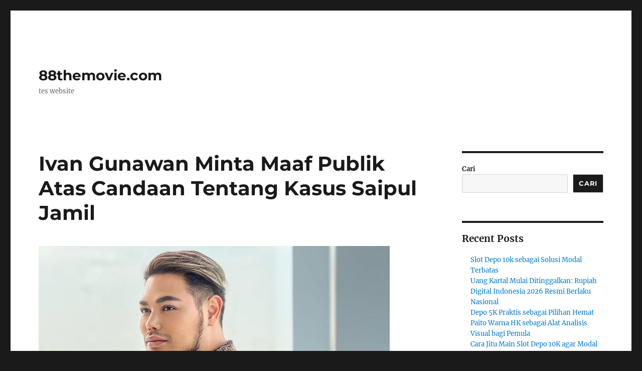

--- FILE ---
content_type: text/html; charset=UTF-8
request_url: https://www.88themovie.com/ivan-gunawan-minta-maaf-publik-atas-candaan-tentang-kasus-saipul-jamil/
body_size: 13206
content:
<!DOCTYPE html>
<html lang="id" class="no-js">
<head>
	<meta charset="UTF-8">
	<meta name="viewport" content="width=device-width, initial-scale=1.0">
	<link rel="profile" href="https://gmpg.org/xfn/11">
		<script>
(function(html){html.className = html.className.replace(/\bno-js\b/,'js')})(document.documentElement);
//# sourceURL=twentysixteen_javascript_detection
</script>
<meta name='robots' content='index, follow, max-image-preview:large, max-snippet:-1, max-video-preview:-1' />

	<!-- This site is optimized with the Yoast SEO plugin v26.8 - https://yoast.com/product/yoast-seo-wordpress/ -->
	<title>Ivan Gunawan Minta Maaf Publik Atas Candaan Tentang Kasus Saipul Jamil - 88themovie.com</title>
	<link rel="canonical" href="https://www.88themovie.com/ivan-gunawan-minta-maaf-publik-atas-candaan-tentang-kasus-saipul-jamil/" />
	<meta property="og:locale" content="id_ID" />
	<meta property="og:type" content="article" />
	<meta property="og:title" content="Ivan Gunawan Minta Maaf Publik Atas Candaan Tentang Kasus Saipul Jamil - 88themovie.com" />
	<meta property="og:description" content="88themovie.com &#8211; Ivan Gunawan, sosok yang dikenali sebagai desainer dan presenter televisi, telah mengeluarkan permintaan maaf melalui media sosial atas candaannya mengenai kasus pencabulan yang melibatkan penyanyi dangdut Saipul Jamil. Dalam sebuah video permintaan maaf yang diunggah pada akun Instagram pribadinya, Ivan, berumur 42 tahun, mengungkapkan penyesalannya atas komentar yang dipandang tidak senonoh tersebut. Pada &hellip; Continue reading &quot;Ivan Gunawan Minta Maaf Publik Atas Candaan Tentang Kasus Saipul Jamil&quot;" />
	<meta property="og:url" content="https://www.88themovie.com/ivan-gunawan-minta-maaf-publik-atas-candaan-tentang-kasus-saipul-jamil/" />
	<meta property="og:site_name" content="88themovie.com" />
	<meta property="article:published_time" content="2024-04-16T00:43:02+00:00" />
	<meta property="og:image" content="https://www.88themovie.com/wp-content/uploads/2024/04/WhatsApp-Image-2022-12-19-at-10.32.52.jpeg" />
	<meta property="og:image:width" content="700" />
	<meta property="og:image:height" content="395" />
	<meta property="og:image:type" content="image/jpeg" />
	<meta name="author" content="easypetrel56" />
	<meta name="twitter:card" content="summary_large_image" />
	<meta name="twitter:label1" content="Ditulis oleh" />
	<meta name="twitter:data1" content="easypetrel56" />
	<meta name="twitter:label2" content="Estimasi waktu membaca" />
	<meta name="twitter:data2" content="2 menit" />
	<script type="application/ld+json" class="yoast-schema-graph">{"@context":"https://schema.org","@graph":[{"@type":"Article","@id":"https://www.88themovie.com/ivan-gunawan-minta-maaf-publik-atas-candaan-tentang-kasus-saipul-jamil/#article","isPartOf":{"@id":"https://www.88themovie.com/ivan-gunawan-minta-maaf-publik-atas-candaan-tentang-kasus-saipul-jamil/"},"author":{"name":"easypetrel56","@id":"https://www.88themovie.com/#/schema/person/47870f752f1e5fff15979a7e73b1249c"},"headline":"Ivan Gunawan Minta Maaf Publik Atas Candaan Tentang Kasus Saipul Jamil","datePublished":"2024-04-16T00:43:02+00:00","mainEntityOfPage":{"@id":"https://www.88themovie.com/ivan-gunawan-minta-maaf-publik-atas-candaan-tentang-kasus-saipul-jamil/"},"wordCount":304,"image":{"@id":"https://www.88themovie.com/ivan-gunawan-minta-maaf-publik-atas-candaan-tentang-kasus-saipul-jamil/#primaryimage"},"thumbnailUrl":"https://www.88themovie.com/wp-content/uploads/2024/04/WhatsApp-Image-2022-12-19-at-10.32.52.jpeg","keywords":["Candaan Sensitif","Ivan Gunawan","Saipul Jamil"],"articleSection":["Berita"],"inLanguage":"id"},{"@type":"WebPage","@id":"https://www.88themovie.com/ivan-gunawan-minta-maaf-publik-atas-candaan-tentang-kasus-saipul-jamil/","url":"https://www.88themovie.com/ivan-gunawan-minta-maaf-publik-atas-candaan-tentang-kasus-saipul-jamil/","name":"Ivan Gunawan Minta Maaf Publik Atas Candaan Tentang Kasus Saipul Jamil - 88themovie.com","isPartOf":{"@id":"https://www.88themovie.com/#website"},"primaryImageOfPage":{"@id":"https://www.88themovie.com/ivan-gunawan-minta-maaf-publik-atas-candaan-tentang-kasus-saipul-jamil/#primaryimage"},"image":{"@id":"https://www.88themovie.com/ivan-gunawan-minta-maaf-publik-atas-candaan-tentang-kasus-saipul-jamil/#primaryimage"},"thumbnailUrl":"https://www.88themovie.com/wp-content/uploads/2024/04/WhatsApp-Image-2022-12-19-at-10.32.52.jpeg","datePublished":"2024-04-16T00:43:02+00:00","author":{"@id":"https://www.88themovie.com/#/schema/person/47870f752f1e5fff15979a7e73b1249c"},"breadcrumb":{"@id":"https://www.88themovie.com/ivan-gunawan-minta-maaf-publik-atas-candaan-tentang-kasus-saipul-jamil/#breadcrumb"},"inLanguage":"id","potentialAction":[{"@type":"ReadAction","target":["https://www.88themovie.com/ivan-gunawan-minta-maaf-publik-atas-candaan-tentang-kasus-saipul-jamil/"]}]},{"@type":"ImageObject","inLanguage":"id","@id":"https://www.88themovie.com/ivan-gunawan-minta-maaf-publik-atas-candaan-tentang-kasus-saipul-jamil/#primaryimage","url":"https://www.88themovie.com/wp-content/uploads/2024/04/WhatsApp-Image-2022-12-19-at-10.32.52.jpeg","contentUrl":"https://www.88themovie.com/wp-content/uploads/2024/04/WhatsApp-Image-2022-12-19-at-10.32.52.jpeg","width":700,"height":395,"caption":"88themovie.com"},{"@type":"BreadcrumbList","@id":"https://www.88themovie.com/ivan-gunawan-minta-maaf-publik-atas-candaan-tentang-kasus-saipul-jamil/#breadcrumb","itemListElement":[{"@type":"ListItem","position":1,"name":"Home","item":"https://www.88themovie.com/"},{"@type":"ListItem","position":2,"name":"Ivan Gunawan Minta Maaf Publik Atas Candaan Tentang Kasus Saipul Jamil"}]},{"@type":"WebSite","@id":"https://www.88themovie.com/#website","url":"https://www.88themovie.com/","name":"88themovie.com","description":"tes website","potentialAction":[{"@type":"SearchAction","target":{"@type":"EntryPoint","urlTemplate":"https://www.88themovie.com/?s={search_term_string}"},"query-input":{"@type":"PropertyValueSpecification","valueRequired":true,"valueName":"search_term_string"}}],"inLanguage":"id"},{"@type":"Person","@id":"https://www.88themovie.com/#/schema/person/47870f752f1e5fff15979a7e73b1249c","name":"easypetrel56","image":{"@type":"ImageObject","inLanguage":"id","@id":"https://www.88themovie.com/#/schema/person/image/","url":"https://secure.gravatar.com/avatar/826c5bdf52a80c7169d1d863881d83736bcc0d6e0e34f7ce75623e8d11594f63?s=96&d=mm&r=g","contentUrl":"https://secure.gravatar.com/avatar/826c5bdf52a80c7169d1d863881d83736bcc0d6e0e34f7ce75623e8d11594f63?s=96&d=mm&r=g","caption":"easypetrel56"},"sameAs":["https://www.88themovie.com"],"url":"https://www.88themovie.com/author/easypetrel56/"}]}</script>
	<!-- / Yoast SEO plugin. -->


<link rel="alternate" type="application/rss+xml" title="88themovie.com &raquo; Feed" href="https://www.88themovie.com/feed/" />
<link rel="alternate" type="application/rss+xml" title="88themovie.com &raquo; Umpan Komentar" href="https://www.88themovie.com/comments/feed/" />
<link rel="alternate" title="oEmbed (JSON)" type="application/json+oembed" href="https://www.88themovie.com/wp-json/oembed/1.0/embed?url=https%3A%2F%2Fwww.88themovie.com%2Fivan-gunawan-minta-maaf-publik-atas-candaan-tentang-kasus-saipul-jamil%2F" />
<link rel="alternate" title="oEmbed (XML)" type="text/xml+oembed" href="https://www.88themovie.com/wp-json/oembed/1.0/embed?url=https%3A%2F%2Fwww.88themovie.com%2Fivan-gunawan-minta-maaf-publik-atas-candaan-tentang-kasus-saipul-jamil%2F&#038;format=xml" />
<style id='wp-img-auto-sizes-contain-inline-css'>
img:is([sizes=auto i],[sizes^="auto," i]){contain-intrinsic-size:3000px 1500px}
/*# sourceURL=wp-img-auto-sizes-contain-inline-css */
</style>
<style id='wp-emoji-styles-inline-css'>

	img.wp-smiley, img.emoji {
		display: inline !important;
		border: none !important;
		box-shadow: none !important;
		height: 1em !important;
		width: 1em !important;
		margin: 0 0.07em !important;
		vertical-align: -0.1em !important;
		background: none !important;
		padding: 0 !important;
	}
/*# sourceURL=wp-emoji-styles-inline-css */
</style>
<style id='wp-block-library-inline-css'>
:root{--wp-block-synced-color:#7a00df;--wp-block-synced-color--rgb:122,0,223;--wp-bound-block-color:var(--wp-block-synced-color);--wp-editor-canvas-background:#ddd;--wp-admin-theme-color:#007cba;--wp-admin-theme-color--rgb:0,124,186;--wp-admin-theme-color-darker-10:#006ba1;--wp-admin-theme-color-darker-10--rgb:0,107,160.5;--wp-admin-theme-color-darker-20:#005a87;--wp-admin-theme-color-darker-20--rgb:0,90,135;--wp-admin-border-width-focus:2px}@media (min-resolution:192dpi){:root{--wp-admin-border-width-focus:1.5px}}.wp-element-button{cursor:pointer}:root .has-very-light-gray-background-color{background-color:#eee}:root .has-very-dark-gray-background-color{background-color:#313131}:root .has-very-light-gray-color{color:#eee}:root .has-very-dark-gray-color{color:#313131}:root .has-vivid-green-cyan-to-vivid-cyan-blue-gradient-background{background:linear-gradient(135deg,#00d084,#0693e3)}:root .has-purple-crush-gradient-background{background:linear-gradient(135deg,#34e2e4,#4721fb 50%,#ab1dfe)}:root .has-hazy-dawn-gradient-background{background:linear-gradient(135deg,#faaca8,#dad0ec)}:root .has-subdued-olive-gradient-background{background:linear-gradient(135deg,#fafae1,#67a671)}:root .has-atomic-cream-gradient-background{background:linear-gradient(135deg,#fdd79a,#004a59)}:root .has-nightshade-gradient-background{background:linear-gradient(135deg,#330968,#31cdcf)}:root .has-midnight-gradient-background{background:linear-gradient(135deg,#020381,#2874fc)}:root{--wp--preset--font-size--normal:16px;--wp--preset--font-size--huge:42px}.has-regular-font-size{font-size:1em}.has-larger-font-size{font-size:2.625em}.has-normal-font-size{font-size:var(--wp--preset--font-size--normal)}.has-huge-font-size{font-size:var(--wp--preset--font-size--huge)}.has-text-align-center{text-align:center}.has-text-align-left{text-align:left}.has-text-align-right{text-align:right}.has-fit-text{white-space:nowrap!important}#end-resizable-editor-section{display:none}.aligncenter{clear:both}.items-justified-left{justify-content:flex-start}.items-justified-center{justify-content:center}.items-justified-right{justify-content:flex-end}.items-justified-space-between{justify-content:space-between}.screen-reader-text{border:0;clip-path:inset(50%);height:1px;margin:-1px;overflow:hidden;padding:0;position:absolute;width:1px;word-wrap:normal!important}.screen-reader-text:focus{background-color:#ddd;clip-path:none;color:#444;display:block;font-size:1em;height:auto;left:5px;line-height:normal;padding:15px 23px 14px;text-decoration:none;top:5px;width:auto;z-index:100000}html :where(.has-border-color){border-style:solid}html :where([style*=border-top-color]){border-top-style:solid}html :where([style*=border-right-color]){border-right-style:solid}html :where([style*=border-bottom-color]){border-bottom-style:solid}html :where([style*=border-left-color]){border-left-style:solid}html :where([style*=border-width]){border-style:solid}html :where([style*=border-top-width]){border-top-style:solid}html :where([style*=border-right-width]){border-right-style:solid}html :where([style*=border-bottom-width]){border-bottom-style:solid}html :where([style*=border-left-width]){border-left-style:solid}html :where(img[class*=wp-image-]){height:auto;max-width:100%}:where(figure){margin:0 0 1em}html :where(.is-position-sticky){--wp-admin--admin-bar--position-offset:var(--wp-admin--admin-bar--height,0px)}@media screen and (max-width:600px){html :where(.is-position-sticky){--wp-admin--admin-bar--position-offset:0px}}

/*# sourceURL=wp-block-library-inline-css */
</style><style id='wp-block-archives-inline-css'>
.wp-block-archives{box-sizing:border-box}.wp-block-archives-dropdown label{display:block}
/*# sourceURL=https://www.88themovie.com/wp-includes/blocks/archives/style.min.css */
</style>
<style id='wp-block-categories-inline-css'>
.wp-block-categories{box-sizing:border-box}.wp-block-categories.alignleft{margin-right:2em}.wp-block-categories.alignright{margin-left:2em}.wp-block-categories.wp-block-categories-dropdown.aligncenter{text-align:center}.wp-block-categories .wp-block-categories__label{display:block;width:100%}
/*# sourceURL=https://www.88themovie.com/wp-includes/blocks/categories/style.min.css */
</style>
<style id='wp-block-heading-inline-css'>
h1:where(.wp-block-heading).has-background,h2:where(.wp-block-heading).has-background,h3:where(.wp-block-heading).has-background,h4:where(.wp-block-heading).has-background,h5:where(.wp-block-heading).has-background,h6:where(.wp-block-heading).has-background{padding:1.25em 2.375em}h1.has-text-align-left[style*=writing-mode]:where([style*=vertical-lr]),h1.has-text-align-right[style*=writing-mode]:where([style*=vertical-rl]),h2.has-text-align-left[style*=writing-mode]:where([style*=vertical-lr]),h2.has-text-align-right[style*=writing-mode]:where([style*=vertical-rl]),h3.has-text-align-left[style*=writing-mode]:where([style*=vertical-lr]),h3.has-text-align-right[style*=writing-mode]:where([style*=vertical-rl]),h4.has-text-align-left[style*=writing-mode]:where([style*=vertical-lr]),h4.has-text-align-right[style*=writing-mode]:where([style*=vertical-rl]),h5.has-text-align-left[style*=writing-mode]:where([style*=vertical-lr]),h5.has-text-align-right[style*=writing-mode]:where([style*=vertical-rl]),h6.has-text-align-left[style*=writing-mode]:where([style*=vertical-lr]),h6.has-text-align-right[style*=writing-mode]:where([style*=vertical-rl]){rotate:180deg}
/*# sourceURL=https://www.88themovie.com/wp-includes/blocks/heading/style.min.css */
</style>
<style id='wp-block-latest-comments-inline-css'>
ol.wp-block-latest-comments{box-sizing:border-box;margin-left:0}:where(.wp-block-latest-comments:not([style*=line-height] .wp-block-latest-comments__comment)){line-height:1.1}:where(.wp-block-latest-comments:not([style*=line-height] .wp-block-latest-comments__comment-excerpt p)){line-height:1.8}.has-dates :where(.wp-block-latest-comments:not([style*=line-height])),.has-excerpts :where(.wp-block-latest-comments:not([style*=line-height])){line-height:1.5}.wp-block-latest-comments .wp-block-latest-comments{padding-left:0}.wp-block-latest-comments__comment{list-style:none;margin-bottom:1em}.has-avatars .wp-block-latest-comments__comment{list-style:none;min-height:2.25em}.has-avatars .wp-block-latest-comments__comment .wp-block-latest-comments__comment-excerpt,.has-avatars .wp-block-latest-comments__comment .wp-block-latest-comments__comment-meta{margin-left:3.25em}.wp-block-latest-comments__comment-excerpt p{font-size:.875em;margin:.36em 0 1.4em}.wp-block-latest-comments__comment-date{display:block;font-size:.75em}.wp-block-latest-comments .avatar,.wp-block-latest-comments__comment-avatar{border-radius:1.5em;display:block;float:left;height:2.5em;margin-right:.75em;width:2.5em}.wp-block-latest-comments[class*=-font-size] a,.wp-block-latest-comments[style*=font-size] a{font-size:inherit}
/*# sourceURL=https://www.88themovie.com/wp-includes/blocks/latest-comments/style.min.css */
</style>
<style id='wp-block-latest-posts-inline-css'>
.wp-block-latest-posts{box-sizing:border-box}.wp-block-latest-posts.alignleft{margin-right:2em}.wp-block-latest-posts.alignright{margin-left:2em}.wp-block-latest-posts.wp-block-latest-posts__list{list-style:none}.wp-block-latest-posts.wp-block-latest-posts__list li{clear:both;overflow-wrap:break-word}.wp-block-latest-posts.is-grid{display:flex;flex-wrap:wrap}.wp-block-latest-posts.is-grid li{margin:0 1.25em 1.25em 0;width:100%}@media (min-width:600px){.wp-block-latest-posts.columns-2 li{width:calc(50% - .625em)}.wp-block-latest-posts.columns-2 li:nth-child(2n){margin-right:0}.wp-block-latest-posts.columns-3 li{width:calc(33.33333% - .83333em)}.wp-block-latest-posts.columns-3 li:nth-child(3n){margin-right:0}.wp-block-latest-posts.columns-4 li{width:calc(25% - .9375em)}.wp-block-latest-posts.columns-4 li:nth-child(4n){margin-right:0}.wp-block-latest-posts.columns-5 li{width:calc(20% - 1em)}.wp-block-latest-posts.columns-5 li:nth-child(5n){margin-right:0}.wp-block-latest-posts.columns-6 li{width:calc(16.66667% - 1.04167em)}.wp-block-latest-posts.columns-6 li:nth-child(6n){margin-right:0}}:root :where(.wp-block-latest-posts.is-grid){padding:0}:root :where(.wp-block-latest-posts.wp-block-latest-posts__list){padding-left:0}.wp-block-latest-posts__post-author,.wp-block-latest-posts__post-date{display:block;font-size:.8125em}.wp-block-latest-posts__post-excerpt,.wp-block-latest-posts__post-full-content{margin-bottom:1em;margin-top:.5em}.wp-block-latest-posts__featured-image a{display:inline-block}.wp-block-latest-posts__featured-image img{height:auto;max-width:100%;width:auto}.wp-block-latest-posts__featured-image.alignleft{float:left;margin-right:1em}.wp-block-latest-posts__featured-image.alignright{float:right;margin-left:1em}.wp-block-latest-posts__featured-image.aligncenter{margin-bottom:1em;text-align:center}
/*# sourceURL=https://www.88themovie.com/wp-includes/blocks/latest-posts/style.min.css */
</style>
<style id='wp-block-search-inline-css'>
.wp-block-search__button{margin-left:10px;word-break:normal}.wp-block-search__button.has-icon{line-height:0}.wp-block-search__button svg{height:1.25em;min-height:24px;min-width:24px;width:1.25em;fill:currentColor;vertical-align:text-bottom}:where(.wp-block-search__button){border:1px solid #ccc;padding:6px 10px}.wp-block-search__inside-wrapper{display:flex;flex:auto;flex-wrap:nowrap;max-width:100%}.wp-block-search__label{width:100%}.wp-block-search.wp-block-search__button-only .wp-block-search__button{box-sizing:border-box;display:flex;flex-shrink:0;justify-content:center;margin-left:0;max-width:100%}.wp-block-search.wp-block-search__button-only .wp-block-search__inside-wrapper{min-width:0!important;transition-property:width}.wp-block-search.wp-block-search__button-only .wp-block-search__input{flex-basis:100%;transition-duration:.3s}.wp-block-search.wp-block-search__button-only.wp-block-search__searchfield-hidden,.wp-block-search.wp-block-search__button-only.wp-block-search__searchfield-hidden .wp-block-search__inside-wrapper{overflow:hidden}.wp-block-search.wp-block-search__button-only.wp-block-search__searchfield-hidden .wp-block-search__input{border-left-width:0!important;border-right-width:0!important;flex-basis:0;flex-grow:0;margin:0;min-width:0!important;padding-left:0!important;padding-right:0!important;width:0!important}:where(.wp-block-search__input){appearance:none;border:1px solid #949494;flex-grow:1;font-family:inherit;font-size:inherit;font-style:inherit;font-weight:inherit;letter-spacing:inherit;line-height:inherit;margin-left:0;margin-right:0;min-width:3rem;padding:8px;text-decoration:unset!important;text-transform:inherit}:where(.wp-block-search__button-inside .wp-block-search__inside-wrapper){background-color:#fff;border:1px solid #949494;box-sizing:border-box;padding:4px}:where(.wp-block-search__button-inside .wp-block-search__inside-wrapper) .wp-block-search__input{border:none;border-radius:0;padding:0 4px}:where(.wp-block-search__button-inside .wp-block-search__inside-wrapper) .wp-block-search__input:focus{outline:none}:where(.wp-block-search__button-inside .wp-block-search__inside-wrapper) :where(.wp-block-search__button){padding:4px 8px}.wp-block-search.aligncenter .wp-block-search__inside-wrapper{margin:auto}.wp-block[data-align=right] .wp-block-search.wp-block-search__button-only .wp-block-search__inside-wrapper{float:right}
/*# sourceURL=https://www.88themovie.com/wp-includes/blocks/search/style.min.css */
</style>
<style id='wp-block-search-theme-inline-css'>
.wp-block-search .wp-block-search__label{font-weight:700}.wp-block-search__button{border:1px solid #ccc;padding:.375em .625em}
/*# sourceURL=https://www.88themovie.com/wp-includes/blocks/search/theme.min.css */
</style>
<style id='wp-block-group-inline-css'>
.wp-block-group{box-sizing:border-box}:where(.wp-block-group.wp-block-group-is-layout-constrained){position:relative}
/*# sourceURL=https://www.88themovie.com/wp-includes/blocks/group/style.min.css */
</style>
<style id='wp-block-group-theme-inline-css'>
:where(.wp-block-group.has-background){padding:1.25em 2.375em}
/*# sourceURL=https://www.88themovie.com/wp-includes/blocks/group/theme.min.css */
</style>
<style id='wp-block-paragraph-inline-css'>
.is-small-text{font-size:.875em}.is-regular-text{font-size:1em}.is-large-text{font-size:2.25em}.is-larger-text{font-size:3em}.has-drop-cap:not(:focus):first-letter{float:left;font-size:8.4em;font-style:normal;font-weight:100;line-height:.68;margin:.05em .1em 0 0;text-transform:uppercase}body.rtl .has-drop-cap:not(:focus):first-letter{float:none;margin-left:.1em}p.has-drop-cap.has-background{overflow:hidden}:root :where(p.has-background){padding:1.25em 2.375em}:where(p.has-text-color:not(.has-link-color)) a{color:inherit}p.has-text-align-left[style*="writing-mode:vertical-lr"],p.has-text-align-right[style*="writing-mode:vertical-rl"]{rotate:180deg}
/*# sourceURL=https://www.88themovie.com/wp-includes/blocks/paragraph/style.min.css */
</style>
<style id='global-styles-inline-css'>
:root{--wp--preset--aspect-ratio--square: 1;--wp--preset--aspect-ratio--4-3: 4/3;--wp--preset--aspect-ratio--3-4: 3/4;--wp--preset--aspect-ratio--3-2: 3/2;--wp--preset--aspect-ratio--2-3: 2/3;--wp--preset--aspect-ratio--16-9: 16/9;--wp--preset--aspect-ratio--9-16: 9/16;--wp--preset--color--black: #000000;--wp--preset--color--cyan-bluish-gray: #abb8c3;--wp--preset--color--white: #fff;--wp--preset--color--pale-pink: #f78da7;--wp--preset--color--vivid-red: #cf2e2e;--wp--preset--color--luminous-vivid-orange: #ff6900;--wp--preset--color--luminous-vivid-amber: #fcb900;--wp--preset--color--light-green-cyan: #7bdcb5;--wp--preset--color--vivid-green-cyan: #00d084;--wp--preset--color--pale-cyan-blue: #8ed1fc;--wp--preset--color--vivid-cyan-blue: #0693e3;--wp--preset--color--vivid-purple: #9b51e0;--wp--preset--color--dark-gray: #1a1a1a;--wp--preset--color--medium-gray: #686868;--wp--preset--color--light-gray: #e5e5e5;--wp--preset--color--blue-gray: #4d545c;--wp--preset--color--bright-blue: #007acc;--wp--preset--color--light-blue: #9adffd;--wp--preset--color--dark-brown: #402b30;--wp--preset--color--medium-brown: #774e24;--wp--preset--color--dark-red: #640c1f;--wp--preset--color--bright-red: #ff675f;--wp--preset--color--yellow: #ffef8e;--wp--preset--gradient--vivid-cyan-blue-to-vivid-purple: linear-gradient(135deg,rgb(6,147,227) 0%,rgb(155,81,224) 100%);--wp--preset--gradient--light-green-cyan-to-vivid-green-cyan: linear-gradient(135deg,rgb(122,220,180) 0%,rgb(0,208,130) 100%);--wp--preset--gradient--luminous-vivid-amber-to-luminous-vivid-orange: linear-gradient(135deg,rgb(252,185,0) 0%,rgb(255,105,0) 100%);--wp--preset--gradient--luminous-vivid-orange-to-vivid-red: linear-gradient(135deg,rgb(255,105,0) 0%,rgb(207,46,46) 100%);--wp--preset--gradient--very-light-gray-to-cyan-bluish-gray: linear-gradient(135deg,rgb(238,238,238) 0%,rgb(169,184,195) 100%);--wp--preset--gradient--cool-to-warm-spectrum: linear-gradient(135deg,rgb(74,234,220) 0%,rgb(151,120,209) 20%,rgb(207,42,186) 40%,rgb(238,44,130) 60%,rgb(251,105,98) 80%,rgb(254,248,76) 100%);--wp--preset--gradient--blush-light-purple: linear-gradient(135deg,rgb(255,206,236) 0%,rgb(152,150,240) 100%);--wp--preset--gradient--blush-bordeaux: linear-gradient(135deg,rgb(254,205,165) 0%,rgb(254,45,45) 50%,rgb(107,0,62) 100%);--wp--preset--gradient--luminous-dusk: linear-gradient(135deg,rgb(255,203,112) 0%,rgb(199,81,192) 50%,rgb(65,88,208) 100%);--wp--preset--gradient--pale-ocean: linear-gradient(135deg,rgb(255,245,203) 0%,rgb(182,227,212) 50%,rgb(51,167,181) 100%);--wp--preset--gradient--electric-grass: linear-gradient(135deg,rgb(202,248,128) 0%,rgb(113,206,126) 100%);--wp--preset--gradient--midnight: linear-gradient(135deg,rgb(2,3,129) 0%,rgb(40,116,252) 100%);--wp--preset--font-size--small: 13px;--wp--preset--font-size--medium: 20px;--wp--preset--font-size--large: 36px;--wp--preset--font-size--x-large: 42px;--wp--preset--spacing--20: 0.44rem;--wp--preset--spacing--30: 0.67rem;--wp--preset--spacing--40: 1rem;--wp--preset--spacing--50: 1.5rem;--wp--preset--spacing--60: 2.25rem;--wp--preset--spacing--70: 3.38rem;--wp--preset--spacing--80: 5.06rem;--wp--preset--shadow--natural: 6px 6px 9px rgba(0, 0, 0, 0.2);--wp--preset--shadow--deep: 12px 12px 50px rgba(0, 0, 0, 0.4);--wp--preset--shadow--sharp: 6px 6px 0px rgba(0, 0, 0, 0.2);--wp--preset--shadow--outlined: 6px 6px 0px -3px rgb(255, 255, 255), 6px 6px rgb(0, 0, 0);--wp--preset--shadow--crisp: 6px 6px 0px rgb(0, 0, 0);}:where(.is-layout-flex){gap: 0.5em;}:where(.is-layout-grid){gap: 0.5em;}body .is-layout-flex{display: flex;}.is-layout-flex{flex-wrap: wrap;align-items: center;}.is-layout-flex > :is(*, div){margin: 0;}body .is-layout-grid{display: grid;}.is-layout-grid > :is(*, div){margin: 0;}:where(.wp-block-columns.is-layout-flex){gap: 2em;}:where(.wp-block-columns.is-layout-grid){gap: 2em;}:where(.wp-block-post-template.is-layout-flex){gap: 1.25em;}:where(.wp-block-post-template.is-layout-grid){gap: 1.25em;}.has-black-color{color: var(--wp--preset--color--black) !important;}.has-cyan-bluish-gray-color{color: var(--wp--preset--color--cyan-bluish-gray) !important;}.has-white-color{color: var(--wp--preset--color--white) !important;}.has-pale-pink-color{color: var(--wp--preset--color--pale-pink) !important;}.has-vivid-red-color{color: var(--wp--preset--color--vivid-red) !important;}.has-luminous-vivid-orange-color{color: var(--wp--preset--color--luminous-vivid-orange) !important;}.has-luminous-vivid-amber-color{color: var(--wp--preset--color--luminous-vivid-amber) !important;}.has-light-green-cyan-color{color: var(--wp--preset--color--light-green-cyan) !important;}.has-vivid-green-cyan-color{color: var(--wp--preset--color--vivid-green-cyan) !important;}.has-pale-cyan-blue-color{color: var(--wp--preset--color--pale-cyan-blue) !important;}.has-vivid-cyan-blue-color{color: var(--wp--preset--color--vivid-cyan-blue) !important;}.has-vivid-purple-color{color: var(--wp--preset--color--vivid-purple) !important;}.has-black-background-color{background-color: var(--wp--preset--color--black) !important;}.has-cyan-bluish-gray-background-color{background-color: var(--wp--preset--color--cyan-bluish-gray) !important;}.has-white-background-color{background-color: var(--wp--preset--color--white) !important;}.has-pale-pink-background-color{background-color: var(--wp--preset--color--pale-pink) !important;}.has-vivid-red-background-color{background-color: var(--wp--preset--color--vivid-red) !important;}.has-luminous-vivid-orange-background-color{background-color: var(--wp--preset--color--luminous-vivid-orange) !important;}.has-luminous-vivid-amber-background-color{background-color: var(--wp--preset--color--luminous-vivid-amber) !important;}.has-light-green-cyan-background-color{background-color: var(--wp--preset--color--light-green-cyan) !important;}.has-vivid-green-cyan-background-color{background-color: var(--wp--preset--color--vivid-green-cyan) !important;}.has-pale-cyan-blue-background-color{background-color: var(--wp--preset--color--pale-cyan-blue) !important;}.has-vivid-cyan-blue-background-color{background-color: var(--wp--preset--color--vivid-cyan-blue) !important;}.has-vivid-purple-background-color{background-color: var(--wp--preset--color--vivid-purple) !important;}.has-black-border-color{border-color: var(--wp--preset--color--black) !important;}.has-cyan-bluish-gray-border-color{border-color: var(--wp--preset--color--cyan-bluish-gray) !important;}.has-white-border-color{border-color: var(--wp--preset--color--white) !important;}.has-pale-pink-border-color{border-color: var(--wp--preset--color--pale-pink) !important;}.has-vivid-red-border-color{border-color: var(--wp--preset--color--vivid-red) !important;}.has-luminous-vivid-orange-border-color{border-color: var(--wp--preset--color--luminous-vivid-orange) !important;}.has-luminous-vivid-amber-border-color{border-color: var(--wp--preset--color--luminous-vivid-amber) !important;}.has-light-green-cyan-border-color{border-color: var(--wp--preset--color--light-green-cyan) !important;}.has-vivid-green-cyan-border-color{border-color: var(--wp--preset--color--vivid-green-cyan) !important;}.has-pale-cyan-blue-border-color{border-color: var(--wp--preset--color--pale-cyan-blue) !important;}.has-vivid-cyan-blue-border-color{border-color: var(--wp--preset--color--vivid-cyan-blue) !important;}.has-vivid-purple-border-color{border-color: var(--wp--preset--color--vivid-purple) !important;}.has-vivid-cyan-blue-to-vivid-purple-gradient-background{background: var(--wp--preset--gradient--vivid-cyan-blue-to-vivid-purple) !important;}.has-light-green-cyan-to-vivid-green-cyan-gradient-background{background: var(--wp--preset--gradient--light-green-cyan-to-vivid-green-cyan) !important;}.has-luminous-vivid-amber-to-luminous-vivid-orange-gradient-background{background: var(--wp--preset--gradient--luminous-vivid-amber-to-luminous-vivid-orange) !important;}.has-luminous-vivid-orange-to-vivid-red-gradient-background{background: var(--wp--preset--gradient--luminous-vivid-orange-to-vivid-red) !important;}.has-very-light-gray-to-cyan-bluish-gray-gradient-background{background: var(--wp--preset--gradient--very-light-gray-to-cyan-bluish-gray) !important;}.has-cool-to-warm-spectrum-gradient-background{background: var(--wp--preset--gradient--cool-to-warm-spectrum) !important;}.has-blush-light-purple-gradient-background{background: var(--wp--preset--gradient--blush-light-purple) !important;}.has-blush-bordeaux-gradient-background{background: var(--wp--preset--gradient--blush-bordeaux) !important;}.has-luminous-dusk-gradient-background{background: var(--wp--preset--gradient--luminous-dusk) !important;}.has-pale-ocean-gradient-background{background: var(--wp--preset--gradient--pale-ocean) !important;}.has-electric-grass-gradient-background{background: var(--wp--preset--gradient--electric-grass) !important;}.has-midnight-gradient-background{background: var(--wp--preset--gradient--midnight) !important;}.has-small-font-size{font-size: var(--wp--preset--font-size--small) !important;}.has-medium-font-size{font-size: var(--wp--preset--font-size--medium) !important;}.has-large-font-size{font-size: var(--wp--preset--font-size--large) !important;}.has-x-large-font-size{font-size: var(--wp--preset--font-size--x-large) !important;}
/*# sourceURL=global-styles-inline-css */
</style>

<style id='classic-theme-styles-inline-css'>
/*! This file is auto-generated */
.wp-block-button__link{color:#fff;background-color:#32373c;border-radius:9999px;box-shadow:none;text-decoration:none;padding:calc(.667em + 2px) calc(1.333em + 2px);font-size:1.125em}.wp-block-file__button{background:#32373c;color:#fff;text-decoration:none}
/*# sourceURL=/wp-includes/css/classic-themes.min.css */
</style>
<link rel='stylesheet' id='twentysixteen-fonts-css' href='https://www.88themovie.com/wp-content/themes/twentysixteen/fonts/merriweather-plus-montserrat-plus-inconsolata.css?ver=20230328' media='all' />
<link rel='stylesheet' id='genericons-css' href='https://www.88themovie.com/wp-content/themes/twentysixteen/genericons/genericons.css?ver=20251101' media='all' />
<link rel='stylesheet' id='twentysixteen-style-css' href='https://www.88themovie.com/wp-content/themes/twentysixteen/style.css?ver=20251202' media='all' />
<link rel='stylesheet' id='twentysixteen-block-style-css' href='https://www.88themovie.com/wp-content/themes/twentysixteen/css/blocks.css?ver=20240817' media='all' />
<script src="https://www.88themovie.com/wp-includes/js/jquery/jquery.min.js?ver=3.7.1" id="jquery-core-js"></script>
<script src="https://www.88themovie.com/wp-includes/js/jquery/jquery-migrate.min.js?ver=3.4.1" id="jquery-migrate-js"></script>
<script id="twentysixteen-script-js-extra">
var screenReaderText = {"expand":"expand child menu","collapse":"collapse child menu"};
//# sourceURL=twentysixteen-script-js-extra
</script>
<script src="https://www.88themovie.com/wp-content/themes/twentysixteen/js/functions.js?ver=20230629" id="twentysixteen-script-js" defer data-wp-strategy="defer"></script>
<link rel="https://api.w.org/" href="https://www.88themovie.com/wp-json/" /><link rel="alternate" title="JSON" type="application/json" href="https://www.88themovie.com/wp-json/wp/v2/posts/34" /><link rel="EditURI" type="application/rsd+xml" title="RSD" href="https://www.88themovie.com/xmlrpc.php?rsd" />
<meta name="generator" content="WordPress 6.9" />
<link rel='shortlink' href='https://www.88themovie.com/?p=34' />
</head>

<body class="wp-singular post-template-default single single-post postid-34 single-format-standard wp-embed-responsive wp-theme-twentysixteen">
<div id="page" class="site">
	<div class="site-inner">
		<a class="skip-link screen-reader-text" href="#content">
			Skip to content		</a>

		<header id="masthead" class="site-header">
			<div class="site-header-main">
				<div class="site-branding">
											<p class="site-title"><a href="https://www.88themovie.com/" rel="home" >88themovie.com</a></p>
												<p class="site-description">tes website</p>
									</div><!-- .site-branding -->

							</div><!-- .site-header-main -->

					</header><!-- .site-header -->

		<div id="content" class="site-content">

<div id="primary" class="content-area">
	<main id="main" class="site-main">
		
<article id="post-34" class="post-34 post type-post status-publish format-standard has-post-thumbnail hentry category-berita tag-candaan-sensitif tag-ivan-gunawan tag-saipul-jamil">
	<header class="entry-header">
		<h1 class="entry-title">Ivan Gunawan Minta Maaf Publik Atas Candaan Tentang Kasus Saipul Jamil</h1>	</header><!-- .entry-header -->

	
	
		<div class="post-thumbnail">
			<img width="700" height="395" src="https://www.88themovie.com/wp-content/uploads/2024/04/WhatsApp-Image-2022-12-19-at-10.32.52.jpeg" class="attachment-post-thumbnail size-post-thumbnail wp-post-image" alt="88themovie.com" decoding="async" fetchpriority="high" srcset="https://www.88themovie.com/wp-content/uploads/2024/04/WhatsApp-Image-2022-12-19-at-10.32.52.jpeg 700w, https://www.88themovie.com/wp-content/uploads/2024/04/WhatsApp-Image-2022-12-19-at-10.32.52-300x169.jpeg 300w" sizes="(max-width: 709px) 85vw, (max-width: 909px) 67vw, (max-width: 984px) 60vw, (max-width: 1362px) 62vw, 840px" />	</div><!-- .post-thumbnail -->

	
	<div class="entry-content">
		<p><a href="https://www.88themovie.com/">88themovie.com</a> &#8211; Ivan Gunawan, sosok yang dikenali sebagai desainer dan presenter televisi, telah mengeluarkan permintaan maaf melalui media sosial atas candaannya mengenai kasus pencabulan yang melibatkan penyanyi dangdut Saipul Jamil. Dalam sebuah video permintaan maaf yang diunggah pada akun Instagram pribadinya, Ivan, berumur 42 tahun, mengungkapkan penyesalannya atas komentar yang dipandang tidak senonoh tersebut.</p>
<p>Pada tanggal 15 April 2024, Ivan menyampaikan melalui Instagram: &#8220;Saya mengaku salah atas beredarnya video yang beberapa hari ini beredar di sosial media. Saya sadar bahwa bercandaan yang ada dalam video tersebut adalah bercandaan yang tidak seharusnya saya lakukan dan terjadi apalagi sampai diposting.&#8221; Penegasan ini menunjukkan kesadaran Ivan akan konsekuensi dari perbuatannya.</p>
<p>Lebih lanjut, Ivan mengutarakan permohonan maafnya kepada seluruh masyarakat yang telah menyaksikan video tersebut serta secara khusus kepada mereka yang pernah mengalami kekerasan seksual. Melalui pernyataannya, dia menyatakan kesadaran akan kesulitan yang dihadapi korban untuk melupakan trauma yang dialami.</p>
<p>Ivan Gunawan berkomitmen untuk menjadikan insiden ini sebagai pelajaran berharga dan mengambil tanggung jawab untuk lebih berhati-hati dalam membuat candaan di masa depan. Dia mengakui bahwa kesalahannya adalah signifikan dan menekankan bahwa tidak ada alasan yang bisa membenarkan candaan yang sensitif dan potensial menyinggung.</p>
<p>Penyebab munculnya kontroversi ini bermula dari sebuah acara open house yang diadakan oleh Ivan Gunawan. Dalam sebuah sesi kuis berhadiah yang dia selenggarakan, ia mengajukan sebuah pertanyaan yang berhubungan dengan tindak pelecehan seksual, dan peserta acara tersebut menjawab dengan menyebut nama Saipul Jamil, yang kebetulan turut serta dalam acara itu.</p>
<p>Ivan Gunawan telah secara terbuka menunjukkan penyesalannya dan meminta maaf atas perilakunya yang tidak pantas. Insiden ini menjadi pelajaran penting bagi individu, khususnya tokoh publik, tentang pentingnya bertanggung jawab atas kata-kata dan tindakan mereka. Hal ini juga menggarisbawahi keperluan kesadaran dan kehati-hatian dalam berkomunikasi tentang isu sensitif yang dapat menyentuh rasa dan pengalaman pribadi seseorang.</p>
	</div><!-- .entry-content -->

	<footer class="entry-footer">
		<span class="byline"><img alt='' src='https://secure.gravatar.com/avatar/826c5bdf52a80c7169d1d863881d83736bcc0d6e0e34f7ce75623e8d11594f63?s=49&#038;d=mm&#038;r=g' srcset='https://secure.gravatar.com/avatar/826c5bdf52a80c7169d1d863881d83736bcc0d6e0e34f7ce75623e8d11594f63?s=98&#038;d=mm&#038;r=g 2x' class='avatar avatar-49 photo' height='49' width='49' decoding='async'/><span class="screen-reader-text">Author </span><span class="author vcard"><a class="url fn n" href="https://www.88themovie.com/author/easypetrel56/">easypetrel56</a></span></span><span class="posted-on"><span class="screen-reader-text">Posted on </span><a href="https://www.88themovie.com/ivan-gunawan-minta-maaf-publik-atas-candaan-tentang-kasus-saipul-jamil/" rel="bookmark"><time class="entry-date published updated" datetime="2024-04-16T07:43:02+07:00">04/16/2024</time></a></span><span class="cat-links"><span class="screen-reader-text">Categories </span><a href="https://www.88themovie.com/category/berita/" rel="category tag">Berita</a></span><span class="tags-links"><span class="screen-reader-text">Tags </span><a href="https://www.88themovie.com/tag/candaan-sensitif/" rel="tag">Candaan Sensitif</a>, <a href="https://www.88themovie.com/tag/ivan-gunawan/" rel="tag">Ivan Gunawan</a>, <a href="https://www.88themovie.com/tag/saipul-jamil/" rel="tag">Saipul Jamil</a></span>			</footer><!-- .entry-footer -->
</article><!-- #post-34 -->

	<nav class="navigation post-navigation" aria-label="Pos">
		<h2 class="screen-reader-text">Navigasi pos</h2>
		<div class="nav-links"><div class="nav-previous"><a href="https://www.88themovie.com/penerbangan-indigo-6e2702-pendaratan-kritis-di-tengah-badai/" rel="prev"><span class="meta-nav" aria-hidden="true">Previous</span> <span class="screen-reader-text">Previous post:</span> <span class="post-title">Penerbangan IndiGo 6E2702: Pendaratan Kritis di Tengah Badai</span></a></div><div class="nav-next"><a href="https://www.88themovie.com/tesla-inc-melaksanakan-reduksi-tenaga-kerja-sebesar-10-di-tengah-dinamika-pasar-ev/" rel="next"><span class="meta-nav" aria-hidden="true">Next</span> <span class="screen-reader-text">Next post:</span> <span class="post-title">Tesla Inc. Melaksanakan Reduksi Tenaga Kerja Sebesar 10% di Tengah Dinamika Pasar EV</span></a></div></div>
	</nav>
	</main><!-- .site-main -->

	<aside id="content-bottom-widgets" class="content-bottom-widgets">
			<div class="widget-area">
			<section id="block-9" class="widget widget_block widget_text">
<p></p>
</section>		</div><!-- .widget-area -->
	
	</aside><!-- .content-bottom-widgets -->

</div><!-- .content-area -->


	<aside id="secondary" class="sidebar widget-area">
		<section id="block-2" class="widget widget_block widget_search"><form role="search" method="get" action="https://www.88themovie.com/" class="wp-block-search__button-outside wp-block-search__text-button wp-block-search"    ><label class="wp-block-search__label" for="wp-block-search__input-1" >Cari</label><div class="wp-block-search__inside-wrapper" ><input class="wp-block-search__input" id="wp-block-search__input-1" placeholder="" value="" type="search" name="s" required /><button aria-label="Cari" class="wp-block-search__button wp-element-button" type="submit" >Cari</button></div></form></section><section id="block-3" class="widget widget_block">
<div class="wp-block-group"><div class="wp-block-group__inner-container is-layout-flow wp-block-group-is-layout-flow">
<h2 class="wp-block-heading">Recent Posts</h2>


<ul class="wp-block-latest-posts__list wp-block-latest-posts"><li><a class="wp-block-latest-posts__post-title" href="https://www.88themovie.com/slot-depo-10k-sebagai-solusi-modal-terbatas/">Slot Depo 10k sebagai Solusi Modal Terbatas</a></li>
<li><a class="wp-block-latest-posts__post-title" href="https://www.88themovie.com/rupiah-digital-indonesia-2026-resmi-berlaku/">Uang Kartal Mulai Ditinggalkan: Rupiah Digital Indonesia 2026 Resmi Berlaku Nasional</a></li>
<li><a class="wp-block-latest-posts__post-title" href="https://www.88themovie.com/depo-5k-praktis-sebagai-pilihan-hemat/">Depo 5K Praktis sebagai Pilihan Hemat</a></li>
<li><a class="wp-block-latest-posts__post-title" href="https://www.88themovie.com/paito-warna-hk-sebagai-alat-analisis-visual-bagi-pemula/">Paito Warna HK sebagai Alat Analisis Visual bagi Pemula</a></li>
<li><a class="wp-block-latest-posts__post-title" href="https://www.88themovie.com/cara-jitu-main-slot-depo-10k-agar-modal-tipis-tetap-cuan/">Cara Jitu Main Slot Depo 10K agar Modal Tipis Tetap Cuan</a></li>
</ul></div></div>
</section><section id="block-4" class="widget widget_block">
<div class="wp-block-group"><div class="wp-block-group__inner-container is-layout-flow wp-block-group-is-layout-flow">
<h2 class="wp-block-heading">Recent Comments</h2>


<div class="no-comments wp-block-latest-comments">Tidak ada komentar untuk ditampilkan.</div></div></div>
</section><section id="block-5" class="widget widget_block">
<div class="wp-block-group"><div class="wp-block-group__inner-container is-layout-flow wp-block-group-is-layout-flow">
<h2 class="wp-block-heading">Archives</h2>


<ul class="wp-block-archives-list wp-block-archives">	<li><a href='https://www.88themovie.com/2026/01/'>Januari 2026</a></li>
	<li><a href='https://www.88themovie.com/2025/12/'>Desember 2025</a></li>
	<li><a href='https://www.88themovie.com/2025/11/'>November 2025</a></li>
	<li><a href='https://www.88themovie.com/2025/10/'>Oktober 2025</a></li>
	<li><a href='https://www.88themovie.com/2025/09/'>September 2025</a></li>
	<li><a href='https://www.88themovie.com/2025/07/'>Juli 2025</a></li>
	<li><a href='https://www.88themovie.com/2025/06/'>Juni 2025</a></li>
	<li><a href='https://www.88themovie.com/2025/05/'>Mei 2025</a></li>
	<li><a href='https://www.88themovie.com/2025/04/'>April 2025</a></li>
	<li><a href='https://www.88themovie.com/2025/03/'>Maret 2025</a></li>
	<li><a href='https://www.88themovie.com/2025/02/'>Februari 2025</a></li>
	<li><a href='https://www.88themovie.com/2025/01/'>Januari 2025</a></li>
	<li><a href='https://www.88themovie.com/2024/12/'>Desember 2024</a></li>
	<li><a href='https://www.88themovie.com/2024/11/'>November 2024</a></li>
	<li><a href='https://www.88themovie.com/2024/10/'>Oktober 2024</a></li>
	<li><a href='https://www.88themovie.com/2024/09/'>September 2024</a></li>
	<li><a href='https://www.88themovie.com/2024/08/'>Agustus 2024</a></li>
	<li><a href='https://www.88themovie.com/2024/07/'>Juli 2024</a></li>
	<li><a href='https://www.88themovie.com/2024/06/'>Juni 2024</a></li>
	<li><a href='https://www.88themovie.com/2024/05/'>Mei 2024</a></li>
	<li><a href='https://www.88themovie.com/2024/04/'>April 2024</a></li>
	<li><a href='https://www.88themovie.com/2024/03/'>Maret 2024</a></li>
</ul></div></div>
</section><section id="block-6" class="widget widget_block">
<div class="wp-block-group"><div class="wp-block-group__inner-container is-layout-flow wp-block-group-is-layout-flow">
<h2 class="wp-block-heading">Categories</h2>


<ul class="wp-block-categories-list wp-block-categories">	<li class="cat-item cat-item-1249"><a href="https://www.88themovie.com/category/10-minuman-yang-merusak-kesehatan/">10 Minuman yang Merusak Kesehatan</a>
</li>
	<li class="cat-item cat-item-431"><a href="https://www.88themovie.com/category/airplane/">Airplane</a>
</li>
	<li class="cat-item cat-item-438"><a href="https://www.88themovie.com/category/animal/">Animal</a>
</li>
	<li class="cat-item cat-item-821"><a href="https://www.88themovie.com/category/animated/">animated</a>
</li>
	<li class="cat-item cat-item-567"><a href="https://www.88themovie.com/category/asian/">Asian</a>
</li>
	<li class="cat-item cat-item-538"><a href="https://www.88themovie.com/category/asmr/">ASMR</a>
</li>
	<li class="cat-item cat-item-450"><a href="https://www.88themovie.com/category/bank/">Bank</a>
</li>
	<li class="cat-item cat-item-956"><a href="https://www.88themovie.com/category/beauty/">Beauty</a>
</li>
	<li class="cat-item cat-item-2"><a href="https://www.88themovie.com/category/berita/">Berita</a>
</li>
	<li class="cat-item cat-item-1316"><a href="https://www.88themovie.com/category/berita-dunia/">Berita Dunia</a>
</li>
	<li class="cat-item cat-item-1311"><a href="https://www.88themovie.com/category/berita-nasional/">Berita Nasional</a>
</li>
	<li class="cat-item cat-item-1305"><a href="https://www.88themovie.com/category/berita-otomotif/">Berita Otomotif</a>
</li>
	<li class="cat-item cat-item-300"><a href="https://www.88themovie.com/category/brand/">Brand</a>
</li>
	<li class="cat-item cat-item-1350"><a href="https://www.88themovie.com/category/bunga/">Bunga</a>
</li>
	<li class="cat-item cat-item-197"><a href="https://www.88themovie.com/category/cameramen/">Cameramen</a>
</li>
	<li class="cat-item cat-item-236"><a href="https://www.88themovie.com/category/car/">Car</a>
</li>
	<li class="cat-item cat-item-186"><a href="https://www.88themovie.com/category/celebrity/">Celebrity</a>
</li>
	<li class="cat-item cat-item-380"><a href="https://www.88themovie.com/category/ceo/">CEO</a>
</li>
	<li class="cat-item cat-item-279"><a href="https://www.88themovie.com/category/comedy/">Comedy</a>
</li>
	<li class="cat-item cat-item-291"><a href="https://www.88themovie.com/category/company/">Company</a>
</li>
	<li class="cat-item cat-item-366"><a href="https://www.88themovie.com/category/cosmic/">Cosmic</a>
</li>
	<li class="cat-item cat-item-247"><a href="https://www.88themovie.com/category/country/">Country</a>
</li>
	<li class="cat-item cat-item-264"><a href="https://www.88themovie.com/category/crime/">Crime</a>
</li>
	<li class="cat-item cat-item-359"><a href="https://www.88themovie.com/category/culture/">Culture</a>
</li>
	<li class="cat-item cat-item-456"><a href="https://www.88themovie.com/category/design/">Design</a>
</li>
	<li class="cat-item cat-item-317"><a href="https://www.88themovie.com/category/digital/">Digital</a>
</li>
	<li class="cat-item cat-item-1312"><a href="https://www.88themovie.com/category/ekonomi/">Ekonomi</a>
</li>
	<li class="cat-item cat-item-630"><a href="https://www.88themovie.com/category/eye/">Eye</a>
</li>
	<li class="cat-item cat-item-230"><a href="https://www.88themovie.com/category/factory/">Factory</a>
</li>
	<li class="cat-item cat-item-433"><a href="https://www.88themovie.com/category/farm/">Farm</a>
</li>
	<li class="cat-item cat-item-706"><a href="https://www.88themovie.com/category/fastival/">Fastival</a>
</li>
	<li class="cat-item cat-item-167"><a href="https://www.88themovie.com/category/father/">Father</a>
</li>
	<li class="cat-item cat-item-274"><a href="https://www.88themovie.com/category/food/">Food</a>
</li>
	<li class="cat-item cat-item-629"><a href="https://www.88themovie.com/category/game/">Game</a>
</li>
	<li class="cat-item cat-item-1257"><a href="https://www.88themovie.com/category/gaya-hidup/">Gaya Hidup</a>
</li>
	<li class="cat-item cat-item-647"><a href="https://www.88themovie.com/category/generation/">Generation</a>
</li>
	<li class="cat-item cat-item-155"><a href="https://www.88themovie.com/category/giant/">Giant</a>
</li>
	<li class="cat-item cat-item-683"><a href="https://www.88themovie.com/category/glasses/">Glasses</a>
</li>
	<li class="cat-item cat-item-323"><a href="https://www.88themovie.com/category/gold/">Gold</a>
</li>
	<li class="cat-item cat-item-386"><a href="https://www.88themovie.com/category/hacker/">Hacker</a>
</li>
	<li class="cat-item cat-item-511"><a href="https://www.88themovie.com/category/hair/">Hair</a>
</li>
	<li class="cat-item cat-item-203"><a href="https://www.88themovie.com/category/health/">Health</a>
</li>
	<li class="cat-item cat-item-376"><a href="https://www.88themovie.com/category/heaven/">Heaven</a>
</li>
	<li class="cat-item cat-item-1254"><a href="https://www.88themovie.com/category/hewan-paling-santai/">Hewan paling santai</a>
</li>
	<li class="cat-item cat-item-494"><a href="https://www.88themovie.com/category/history/">History</a>
</li>
	<li class="cat-item cat-item-461"><a href="https://www.88themovie.com/category/holiday/">Holiday</a>
</li>
	<li class="cat-item cat-item-799"><a href="https://www.88themovie.com/category/island/">island</a>
</li>
	<li class="cat-item cat-item-217"><a href="https://www.88themovie.com/category/job/">Job</a>
</li>
	<li class="cat-item cat-item-625"><a href="https://www.88themovie.com/category/journalist/">Journalist</a>
</li>
	<li class="cat-item cat-item-1297"><a href="https://www.88themovie.com/category/kesehatan/">Kesehatan</a>
</li>
	<li class="cat-item cat-item-877"><a href="https://www.88themovie.com/category/king/">King</a>
</li>
	<li class="cat-item cat-item-1261"><a href="https://www.88themovie.com/category/kuliner/">kuliner</a>
</li>
	<li class="cat-item cat-item-415"><a href="https://www.88themovie.com/category/life/">Life</a>
</li>
	<li class="cat-item cat-item-611"><a href="https://www.88themovie.com/category/makeup/">Makeup</a>
</li>
	<li class="cat-item cat-item-1306"><a href="https://www.88themovie.com/category/mobil-terbaru/">Mobil Terbaru</a>
</li>
	<li class="cat-item cat-item-755"><a href="https://www.88themovie.com/category/mountain/">Mountain</a>
</li>
	<li class="cat-item cat-item-563"><a href="https://www.88themovie.com/category/movie/">Movie</a>
</li>
	<li class="cat-item cat-item-555"><a href="https://www.88themovie.com/category/museum/">Museum</a>
</li>
	<li class="cat-item cat-item-500"><a href="https://www.88themovie.com/category/nasa/">NASA</a>
</li>
	<li class="cat-item cat-item-1212"><a href="https://www.88themovie.com/category/olahraga/">Olahraga</a>
</li>
	<li class="cat-item cat-item-308"><a href="https://www.88themovie.com/category/oscars/">Oscars</a>
</li>
	<li class="cat-item cat-item-1281"><a href="https://www.88themovie.com/category/otomotif/">Otomotif</a>
</li>
	<li class="cat-item cat-item-1307"><a href="https://www.88themovie.com/category/penjualan-mobil/">Penjualan Mobil</a>
</li>
	<li class="cat-item cat-item-884"><a href="https://www.88themovie.com/category/president/">President</a>
</li>
	<li class="cat-item cat-item-242"><a href="https://www.88themovie.com/category/prison/">Prison</a>
</li>
	<li class="cat-item cat-item-651"><a href="https://www.88themovie.com/category/propaganda/">Propaganda</a>
</li>
	<li class="cat-item cat-item-334"><a href="https://www.88themovie.com/category/religion/">religion</a>
</li>
	<li class="cat-item cat-item-1235"><a href="https://www.88themovie.com/category/resep/">Resep</a>
</li>
	<li class="cat-item cat-item-1357"><a href="https://www.88themovie.com/category/romantis/">Romantis</a>
</li>
	<li class="cat-item cat-item-594"><a href="https://www.88themovie.com/category/room/">Room</a>
</li>
	<li class="cat-item cat-item-224"><a href="https://www.88themovie.com/category/royal/">Royal</a>
</li>
	<li class="cat-item cat-item-480"><a href="https://www.88themovie.com/category/scary/">Scary</a>
</li>
	<li class="cat-item cat-item-149"><a href="https://www.88themovie.com/category/school/">School</a>
</li>
	<li class="cat-item cat-item-339"><a href="https://www.88themovie.com/category/sea-game/">Sea game</a>
</li>
	<li class="cat-item cat-item-258"><a href="https://www.88themovie.com/category/secret/">Secret</a>
</li>
	<li class="cat-item cat-item-1294"><a href="https://www.88themovie.com/category/sejarah/">Sejarah</a>
</li>
	<li class="cat-item cat-item-178"><a href="https://www.88themovie.com/category/show/">Show</a>
</li>
	<li class="cat-item cat-item-471"><a href="https://www.88themovie.com/category/skin/">Skin</a>
</li>
	<li class="cat-item cat-item-860"><a href="https://www.88themovie.com/category/slot-jepang/">Slot Jepang</a>
</li>
	<li class="cat-item cat-item-173"><a href="https://www.88themovie.com/category/sport/">Sport</a>
</li>
	<li class="cat-item cat-item-465"><a href="https://www.88themovie.com/category/support/">Support</a>
</li>
	<li class="cat-item cat-item-475"><a href="https://www.88themovie.com/category/toy/">Toy</a>
</li>
	<li class="cat-item cat-item-1"><a href="https://www.88themovie.com/category/uncategorized/">Uncategorized</a>
</li>
	<li class="cat-item cat-item-405"><a href="https://www.88themovie.com/category/visa/">Visa</a>
</li>
	<li class="cat-item cat-item-1263"><a href="https://www.88themovie.com/category/wisata/">Wisata</a>
</li>
	<li class="cat-item cat-item-161"><a href="https://www.88themovie.com/category/women/">Women</a>
</li>
	<li class="cat-item cat-item-604"><a href="https://www.88themovie.com/category/writer/">Writer</a>
</li>
	<li class="cat-item cat-item-216"><a href="https://www.88themovie.com/category/zodiac-sign/">Zodiac Sign</a>
</li>
</ul></div></div>
</section><section id="block-11" class="widget widget_block"><p><a href="https://masmumtaz.com/">slot</a></p>
<p><a href="https://medusa88.com/">medusa88</a></p>
<p><a href="https://chefsfoodhall.com/">slot depo 10k</a></p>
<p><a href="https://www.mademoiselleokc.com/">https://www.mademoiselleokc.com/</a></p></section>	</aside><!-- .sidebar .widget-area -->

		</div><!-- .site-content -->

		<footer id="colophon" class="site-footer">
			
			
			<div class="site-info">
								<span class="site-title"><a href="https://www.88themovie.com/" rel="home">88themovie.com</a></span>
								<a href="https://wordpress.org/" class="imprint">
					Proudly powered by WordPress				</a>
			</div><!-- .site-info -->
		</footer><!-- .site-footer -->
	</div><!-- .site-inner -->
</div><!-- .site -->

<script type="speculationrules">
{"prefetch":[{"source":"document","where":{"and":[{"href_matches":"/*"},{"not":{"href_matches":["/wp-*.php","/wp-admin/*","/wp-content/uploads/*","/wp-content/*","/wp-content/plugins/*","/wp-content/themes/twentysixteen/*","/*\\?(.+)"]}},{"not":{"selector_matches":"a[rel~=\"nofollow\"]"}},{"not":{"selector_matches":".no-prefetch, .no-prefetch a"}}]},"eagerness":"conservative"}]}
</script>
<script id="wp-emoji-settings" type="application/json">
{"baseUrl":"https://s.w.org/images/core/emoji/17.0.2/72x72/","ext":".png","svgUrl":"https://s.w.org/images/core/emoji/17.0.2/svg/","svgExt":".svg","source":{"concatemoji":"https://www.88themovie.com/wp-includes/js/wp-emoji-release.min.js?ver=6.9"}}
</script>
<script type="module">
/*! This file is auto-generated */
const a=JSON.parse(document.getElementById("wp-emoji-settings").textContent),o=(window._wpemojiSettings=a,"wpEmojiSettingsSupports"),s=["flag","emoji"];function i(e){try{var t={supportTests:e,timestamp:(new Date).valueOf()};sessionStorage.setItem(o,JSON.stringify(t))}catch(e){}}function c(e,t,n){e.clearRect(0,0,e.canvas.width,e.canvas.height),e.fillText(t,0,0);t=new Uint32Array(e.getImageData(0,0,e.canvas.width,e.canvas.height).data);e.clearRect(0,0,e.canvas.width,e.canvas.height),e.fillText(n,0,0);const a=new Uint32Array(e.getImageData(0,0,e.canvas.width,e.canvas.height).data);return t.every((e,t)=>e===a[t])}function p(e,t){e.clearRect(0,0,e.canvas.width,e.canvas.height),e.fillText(t,0,0);var n=e.getImageData(16,16,1,1);for(let e=0;e<n.data.length;e++)if(0!==n.data[e])return!1;return!0}function u(e,t,n,a){switch(t){case"flag":return n(e,"\ud83c\udff3\ufe0f\u200d\u26a7\ufe0f","\ud83c\udff3\ufe0f\u200b\u26a7\ufe0f")?!1:!n(e,"\ud83c\udde8\ud83c\uddf6","\ud83c\udde8\u200b\ud83c\uddf6")&&!n(e,"\ud83c\udff4\udb40\udc67\udb40\udc62\udb40\udc65\udb40\udc6e\udb40\udc67\udb40\udc7f","\ud83c\udff4\u200b\udb40\udc67\u200b\udb40\udc62\u200b\udb40\udc65\u200b\udb40\udc6e\u200b\udb40\udc67\u200b\udb40\udc7f");case"emoji":return!a(e,"\ud83e\u1fac8")}return!1}function f(e,t,n,a){let r;const o=(r="undefined"!=typeof WorkerGlobalScope&&self instanceof WorkerGlobalScope?new OffscreenCanvas(300,150):document.createElement("canvas")).getContext("2d",{willReadFrequently:!0}),s=(o.textBaseline="top",o.font="600 32px Arial",{});return e.forEach(e=>{s[e]=t(o,e,n,a)}),s}function r(e){var t=document.createElement("script");t.src=e,t.defer=!0,document.head.appendChild(t)}a.supports={everything:!0,everythingExceptFlag:!0},new Promise(t=>{let n=function(){try{var e=JSON.parse(sessionStorage.getItem(o));if("object"==typeof e&&"number"==typeof e.timestamp&&(new Date).valueOf()<e.timestamp+604800&&"object"==typeof e.supportTests)return e.supportTests}catch(e){}return null}();if(!n){if("undefined"!=typeof Worker&&"undefined"!=typeof OffscreenCanvas&&"undefined"!=typeof URL&&URL.createObjectURL&&"undefined"!=typeof Blob)try{var e="postMessage("+f.toString()+"("+[JSON.stringify(s),u.toString(),c.toString(),p.toString()].join(",")+"));",a=new Blob([e],{type:"text/javascript"});const r=new Worker(URL.createObjectURL(a),{name:"wpTestEmojiSupports"});return void(r.onmessage=e=>{i(n=e.data),r.terminate(),t(n)})}catch(e){}i(n=f(s,u,c,p))}t(n)}).then(e=>{for(const n in e)a.supports[n]=e[n],a.supports.everything=a.supports.everything&&a.supports[n],"flag"!==n&&(a.supports.everythingExceptFlag=a.supports.everythingExceptFlag&&a.supports[n]);var t;a.supports.everythingExceptFlag=a.supports.everythingExceptFlag&&!a.supports.flag,a.supports.everything||((t=a.source||{}).concatemoji?r(t.concatemoji):t.wpemoji&&t.twemoji&&(r(t.twemoji),r(t.wpemoji)))});
//# sourceURL=https://www.88themovie.com/wp-includes/js/wp-emoji-loader.min.js
</script>
<script defer src="https://static.cloudflareinsights.com/beacon.min.js/vcd15cbe7772f49c399c6a5babf22c1241717689176015" integrity="sha512-ZpsOmlRQV6y907TI0dKBHq9Md29nnaEIPlkf84rnaERnq6zvWvPUqr2ft8M1aS28oN72PdrCzSjY4U6VaAw1EQ==" data-cf-beacon='{"version":"2024.11.0","token":"a11c244fbe9947e99ecc7c4cc9ee7735","r":1,"server_timing":{"name":{"cfCacheStatus":true,"cfEdge":true,"cfExtPri":true,"cfL4":true,"cfOrigin":true,"cfSpeedBrain":true},"location_startswith":null}}' crossorigin="anonymous"></script>
</body>
</html>
